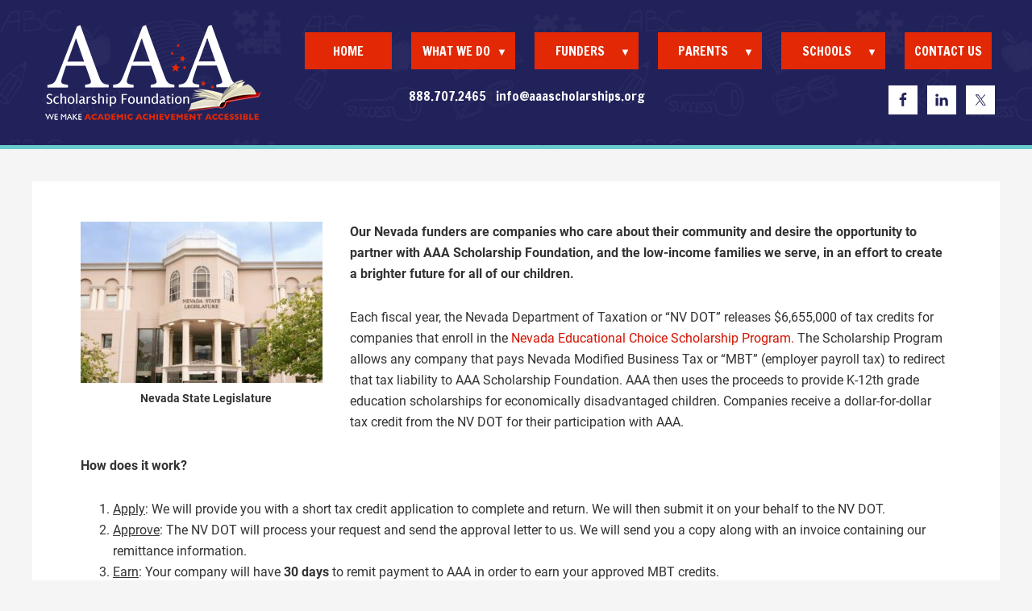

--- FILE ---
content_type: text/css
request_url: https://www.aaascholarships.org/wp-content/themes/genesis-sample/style.css?ver=2.1.2
body_size: 9289
content:
/* # Genesis Sample Child Theme  
Theme Name: Genesis Sample Theme  
Theme URI: http://my.studiopress.com/themes/genesis/  
Description: This is the sample theme created for the Genesis Framework.   
Author: StudioPress  
Author URI: http://www.studiopress.com/  
Template: genesis  
Template Version: 2.1.2  
Tags: black, orange, white, one-column, two-columns, three-columns, left-sidebar, right-sidebar, responsive-layout, custom-menu, full-width-template, rtl-language-support, sticky-post, theme-options, threaded-comments, translation-ready  
License: GPL-2.0+  
License URI: http://www.gnu.org/licenses/gpl-2.0.html  
*/


/* # Table of Contents
- HTML5 Reset
	- Baseline Normalize
	- Box Sizing
	- Float Clearing
- Defaults
	- Typographical Elements
	- Headings
	- Objects
	- Gallery
	- Forms
	- Tables
- Structure and Layout
	- Site Containers
	- Column Widths and Positions
	- Column Classes
- Common Classes
	- Avatar
	- Genesis
	- Search Form
	- Titles
	- WordPress
- Widgets
	- Featured Content
- Plugins
	- Genesis eNews Extended
	- Jetpack
- Site Header
	- Title Area
	- Widget Area
- Site Navigation
	- Header Navigation
	- Primary Navigation
	- Secondary Navigation
- Content Area
	- Entries
	- Entry Meta
	- Pagination
	- Comments
- Sidebars
- Footer Widgets
- Site Footer
- Media Queries
	- Retina Display
	- Max-width: 1200px
	- Max-width: 960px
	- Max-width: 800px
*/


/* # HTML5 Reset
---------------------------------------------------------------------------------------------------- */

/* ## Baseline Normalize
--------------------------------------------- */
/* normalize.css v3.0.1 | MIT License | git.io/normalize */

html{font-family:sans-serif;-ms-text-size-adjust:100%;-webkit-text-size-adjust:100%}body{margin:0}article,aside,details,figcaption,figure,footer,header,hgroup,main,nav,section,summary{display:block}audio,canvas,progress,video{display:inline-block;vertical-align:baseline}audio:not([controls]){display:none;height:0}[hidden],template{display:none}a{background:0 0}a:active,a:hover{outline:0}abbr[title]{border-bottom:1px dotted}b,strong{font-weight:700}dfn{font-style:italic}h1{font-size:2em;margin:.67em 0}mark{background:#ff0;color:#333}small{font-size:80%}sub,sup{font-size:75%;line-height:0;position:relative;vertical-align:baseline}sup{top:-.5em}sub{bottom:-.25em}img{border:0}svg:not(:root){overflow:hidden}figure{margin:1em 40px}hr{-moz-box-sizing:content-box;box-sizing:content-box;height:0}pre{overflow:auto}code,kbd,pre,samp{font-family:monospace,monospace;font-size:1em}button,input,optgroup,select,textarea{color:inherit;font:inherit;margin:0}button{overflow:visible}button,select{text-transform:none}button,html input[type=button],input[type=reset],input[type=submit]{-webkit-appearance:button;cursor:pointer}button[disabled],html input[disabled]{cursor:default}button::-moz-focus-inner,input::-moz-focus-inner{border:0;padding:0}input{line-height:normal}input[type=checkbox],input[type=radio]{box-sizing:border-box;padding:0}input[type=number]::-webkit-inner-spin-button,input[type=number]::-webkit-outer-spin-button{height:auto}input[type=search]{-webkit-appearance:textfield;-moz-box-sizing:content-box;-webkit-box-sizing:content-box;box-sizing:content-box}input[type=search]::-webkit-search-cancel-button,input[type=search]::-webkit-search-decoration{-webkit-appearance:none}fieldset{border:1px solid silver;margin:0 2px;padding:.35em .625em .75em}legend{border:0;padding:0}textarea{overflow:auto}optgroup{font-weight:700}table{border-collapse:collapse;border-spacing:0}td,th{padding:0}

/* ## Box Sizing
--------------------------------------------- */

*,
input[type="search"] {
	-webkit-box-sizing: border-box;
	-moz-box-sizing:    border-box;
	box-sizing:         border-box;
}

/* ## Float Clearing
--------------------------------------------- */

.author-box:before,
.clearfix:before,
.entry:before,
.entry-content:before,
.footer-widgets:before,
.nav-primary:before,
.nav-secondary:before,
.pagination:before,
.site-container:before,
.site-footer:before,
.site-header:before,
.site-inner:before,
.wrap:before {
	content: " ";
	display: table;
}

.author-box:after,
.clearfix:after,
.entry:after,
.entry-content:after,
.footer-widgets:after,
.nav-primary:after,
.nav-secondary:after,
.pagination:after,
.site-container:after,
.site-footer:after,
.site-header:after,
.site-inner:after,
.wrap:after {
	clear: both;
	content: " ";
	display: table;
}


/* # Defaults
---------------------------------------------------------------------------------------------------- */

/* ## Typographical Elements
--------------------------------------------- */

body {
	background-color: #f5f5f5;
	color: #333;
	font-family: Arial, sans-serif;
	font-size: 16px;
	font-weight: 300;
	line-height: 1.625;
	margin: 0;
}

a,
button,
input:focus,
input[type="button"],
input[type="reset"],
input[type="submit"],
textarea:focus,
.button,
.gallery img {
	-webkit-transition: all 0.1s ease-in-out;
	-moz-transition:    all 0.1s ease-in-out;
	-ms-transition:     all 0.1s ease-in-out;
	-o-transition:      all 0.1s ease-in-out;
	transition:         all 0.1s ease-in-out;
}

::-moz-selection {
	background-color: #333;
	color: #fff;
}

::selection {
	background-color: #333;
	color: #fff;
}

a {
	color: #D41201;
	text-decoration: none;
}

a:hover {
	color: #333;
}

p {
	margin: 0 0 28px;
	padding: 0;
}

ol,
ul {
	margin: 0;
	padding: 0;
}

li {
	list-style-type: none;
}

b,
strong {
	font-weight: 700;
}

blockquote,
cite,
em,
i {
	font-style: italic;
}

blockquote {
	margin: 40px;
}

blockquote::before {
	content: "\201C";
	display: block;
	font-size: 30px;
	height: 0;
	left: -20px;
	position: relative;
	top: -10px;
}


/* ## Headings
--------------------------------------------- */

h1,
h2,
h3,
h4,
h5,
h6 {
	color: #22225b;
	font-family: "Francois One", sans-serif;
	font-weight: 400;
	line-height: 1.2;
	margin: 0 0 10px;
        text-transform: uppercase;
}

h1 {
	font-size: 36px;
}

h2 {
	font-size: 30px;
}

h3 {
	font-size: 24px;
}

h4 {
	font-size: 20px;
}

h5 {
	font-size: 18px;
}

h6 {
	font-size: 16px;
}

/* ## Objects
--------------------------------------------- */

embed,
iframe,
img,
object,
video,
.wp-caption {
	max-width: 100%;
}

img {
	height: auto;
}

.featured-content img,
.gallery img {
	width: auto;
}

/* ## Gallery
--------------------------------------------- */

.gallery {
	overflow: hidden;
}

.gallery-item {
	float: left;
	margin: 0 0 28px;
	text-align: center;
}

.gallery-columns-2 .gallery-item {
	width: 50%;
}

.gallery-columns-3 .gallery-item {
	width: 33%;
}

.gallery-columns-4 .gallery-item {
	width: 25%;
}

.gallery-columns-5 .gallery-item {
	width: 20%;
}

.gallery-columns-6 .gallery-item {
	width: 16.6666%;
}

.gallery-columns-7 .gallery-item {
	width: 14.2857%;
}

.gallery-columns-8 .gallery-item {
	width: 12.5%;
}

.gallery-columns-9 .gallery-item {
	width: 11.1111%;
}

.gallery img {
	border: 1px solid #ddd;
	height: auto;
	padding: 4px;
}

.gallery img:hover {
	border: 1px solid #999;
}

/* ## Forms
--------------------------------------------- */

input,
select,
textarea {
	background-color: #fff;
	border: 1px solid #ddd;
	color: #333;
	font-size: 16px;
	font-weight: 300;
	padding: 8px;
	width: 100%;
	margin: 10px 0;
}

input:focus,
textarea:focus {
	border: 1px solid #999;
	outline: none;
}

input[type="checkbox"],
input[type="image"],
input[type="radio"] {
	width: auto;
}

::-moz-placeholder {
	color: #333;
	font-weight: 300;
	opacity: 1;
}

::-webkit-input-placeholder {
	color: #333;
	font-weight: 300;
}

button,
input[type="button"],
input[type="reset"],
input[type="submit"],
.button {
	background-color: #ff5241;
	border: none;
	color: #fff;
	cursor: pointer;
	font-size: 18px;
	font-weight: 300;
	padding: 5px 20px;
	text-transform: uppercase;
	width: auto;
}

.footer-widgets button,
.footer-widgets input[type="button"],
.footer-widgets input[type="reset"],
.footer-widgets input[type="submit"],
.footer-widgets .button {
	background-color: #e5554e;
	color: #fff;
}

button:hover,
input:hover[type="button"],
input:hover[type="reset"],
input:hover[type="submit"],
.button:hover {
	background-color: #e5554e;
	color: #fff;
}

.entry-content .button:hover {
	color: #fff;
}

.footer-widgets button:hover,
.footer-widgets input:hover[type="button"],
.footer-widgets input:hover[type="reset"],
.footer-widgets input:hover[type="submit"],
.footer-widgets .button:hover {
	background-color: #fff;
	color: #333;
}

.button {
	display: inline-block;
}

input[type="search"]::-webkit-search-cancel-button,
input[type="search"]::-webkit-search-results-button {
	display: none;
}

.gfield_label {
     color: #000000;
     font-family: Arial,sans-serif;
     font-size: 16px;
     text-transform: capitalize;
     font-weight: regular;
}

/* ## Tables
--------------------------------------------- */

table {
	border-collapse: collapse;
	border-spacing: 0;
	line-height: 2;
	margin-bottom: 40px;
	width: 100%;
}

tbody {
	border-bottom: 1px solid #ddd;
}

td,
th {
	text-align: left;
}

td {
	border-top: 1px solid #ddd;
	padding: 6px 0;
}

th {
	font-weight: 400;
}


/* # Structure and Layout
---------------------------------------------------------------------------------------------------- */

/* ## Site Containers
--------------------------------------------- */

.site-inner,
.wrap {
	margin: 0 auto;
	max-width: 1200px;
}

.site-inner {
	clear: both;
	padding-top: 40px;
}

/* ## Column Widths and Positions
--------------------------------------------- */

/* ### Wrapping div for .content and .sidebar-primary */

.content-sidebar-sidebar .content-sidebar-wrap,
.sidebar-content-sidebar .content-sidebar-wrap,
.sidebar-sidebar-content .content-sidebar-wrap {
	width: 980px;
}

.content-sidebar-sidebar .content-sidebar-wrap {
	float: left;
}

.sidebar-content-sidebar .content-sidebar-wrap,
.sidebar-sidebar-content .content-sidebar-wrap {
	float: right;
}

/* ### Content */

.content {
	float: right;
	width: 800px;
}

.content-sidebar .content,
.content-sidebar-sidebar .content,
.sidebar-content-sidebar .content {
	float: left;
}

.content-sidebar-sidebar .content,
.sidebar-content-sidebar .content,
.sidebar-sidebar-content .content {
	width: 580px;
}

.full-width-content .content {
	width: 100%;
}

/* ### Primary Sidebar */

.sidebar-primary {
	float: right;
	width: 360px;
}

.sidebar-content .sidebar-primary,
.sidebar-sidebar-content .sidebar-primary {
	float: left;
}

/* ### Secondary Sidebar */

.sidebar-secondary {
	float: left;
	width: 180px;
}

.content-sidebar-sidebar .sidebar-secondary {
	float: right;
}

/* ## Column Classes
--------------------------------------------- */
/* Link: http://twitter.github.io/bootstrap/assets/css/bootstrap-responsive.css */

.five-sixths,
.four-sixths,
.one-fourth,
.one-half,
.one-sixth,
.one-third,
.three-fourths,
.three-sixths,
.two-fourths,
.two-sixths,
.two-thirds {
	float: left;
	margin-left: 2.564102564102564%;
}

.one-half,
.three-sixths,
.two-fourths {
	width: 48.717948717948715%;
}

.one-third,
.two-sixths {
	width: 31.623931623931625%;
}

.four-sixths,
.two-thirds {
	width: 65.81196581196582%;
}

.one-fourth {
	width: 23.076923076923077%;
}

.three-fourths {
	width: 74.35897435897436%;
}

.one-sixth {
	width: 14.52991452991453%;
}

.five-sixths {
	width: 82.90598290598291%;
}

.first {
	clear: both;
	margin-left: 0;
}


/* # Common Classes
---------------------------------------------------------------------------------------------------- */

/* ## Avatar
--------------------------------------------- */

.avatar {
	float: left;
}

.alignleft .avatar,
.author-box .avatar {
	margin-right: 24px;
}

.alignright .avatar {
	margin-left: 24px;
}

.comment .avatar {
	margin: 0 16px 24px 0;
}

/* ## Genesis
--------------------------------------------- */

.breadcrumb {
	margin-bottom: 20px;
}

.archive-description,
.author-box {
	background-color: #fff;
	font-size: 16px;
	margin-bottom: 40px;
	padding: 40px;
}

.author-box-title {
	font-size: 16px;
	margin-bottom: 4px;
}

.archive-description p:last-child,
.author-box p:last-child {
	margin-bottom: 0;
}

/* ## Search Form
--------------------------------------------- */

.search-form {
	overflow: hidden;
}

.site-header .search-form {
	float: right;
	margin-top: 12px;
}

.entry-content .search-form,
.site-header .search-form {
	width: 50%;
}

.genesis-nav-menu .search input[type="submit"],
.widget_search input[type="submit"] {
	border: 0;
	clip: rect(0, 0, 0, 0);
	height: 1px;
	margin: -1px;
	padding: 0;
	position: absolute;
	width: 1px;
}

/* ## Titles
--------------------------------------------- */

.archive-title {
	font-size: 20px;
}

.page-id-7 .entry-header h1.entry-title, .page-id-10 .entry-header h1.entry-title, .page-id-12 .entry-header h1.entry-title, .page-id-14 .entry-header h1.entry-title, .page-id-16 .entry-header h1.entry-title, .page-id-18 .entry-header h1.entry-title, .page-id-20 .entry-header h1.entry-title, .page-id-225 .entry-header h1.entry-title, .page-id-227 .entry-header h1.entry-title, .page-id-229 .entry-header h1.entry-title, .page-id-223 .entry-header h1.entry-title, .page-id-231 .entry-header h1.entry-title, .page-id-236 .entry-header h1.entry-title, .page-id-238 .entry-header h1.entry-title, .page-id-234 .entry-header h1.entry-title, .page-id-240 .entry-header h1.entry-title, .page-id-242 .entry-header h1.entry-title, .page-id-285 .entry-header h1.entry-title, .page-id-287 .entry-header h1.entry-title, .page-id-289 .entry-header h1.entry-title, .page-id-291 .entry-header h1.entry-title, .page-id-293 .entry-header h1.entry-title, .page-id-617 .entry-header h1.entry-title, .page-id-614 .entry-header h1.entry-title, .page-id-620 .entry-header h1.entry-title {
        display: none;
}

.entry-title {
	font-size: 36px;
}

.entry-title a,
.sidebar .widget-title a {
	color: #333;
}

.entry-title a:hover {
	color: #e5554e;
}

.widget-title {
	font-size: 18px;
	margin-bottom: 20px;
}

.footer-widgets .widget-title {
	color: #fff;
}

.title {
  color: #66cccc;
  font-weight: bold;
}

/* ## WordPress
--------------------------------------------- */

a.aligncenter img {
	display: block;
	margin: 0 auto;
}

a.alignnone {
	display: inline-block;
}

.alignleft {
	float: left;
	text-align: left;
}

.alignright {
	float: right;
	text-align: right;
}

a.alignleft,
a.alignnone,
a.alignright {
	max-width: 100%;
}

img.centered,
.aligncenter {
	display: block;
	margin: 0 auto 24px;
}

img.alignnone,
.alignnone {
	margin-bottom: 12px;
}

a.alignleft,
img.alignleft,
.wp-caption.alignleft {
	margin: 0 24px 24px 0;
}

a.alignright,
img.alignright,
.wp-caption.alignright {
	margin: 0 0 24px 24px;
}

.wp-caption-text {
	font-size: 14px;
	font-weight: 700;
	text-align: center;
}

.entry-content p.wp-caption-text {
	margin-bottom: 0;
}

.sticky {
}


/* # Widgets
---------------------------------------------------------------------------------------------------- */

.widget {
	word-wrap: break-word;
}

.widget ol > li {
	list-style-position: inside;
	list-style-type: decimal;
	padding-left: 20px;
	text-indent: -20px;
}

.widget li li {
	border: none;
	margin: 0 0 0 30px;
	padding: 0;
}

.widget_calendar table {
	width: 100%;
}

.widget_calendar td,
.widget_calendar th {
	text-align: center;
}

header .info a {
	color: #fff;
	font-family: "Francois One", sans-serif;
}

header .info a:hover {
	color: #66cccc;
}

header .widget {
     width: 50%;
}

header .widget_text {
  float: left;
}

/* ## Featured Content
--------------------------------------------- */

.featured-content .entry {
	//border-bottom: 2px solid #f5f5f5;
	margin-bottom: 20px;
	padding: 0 0 24px;
}

.footer-widgets .entry {
	border-bottom: 1px dotted #666;
}

.featured-content .entry-title {
	font-size: 20px;
}


/* # Plugins
---------------------------------------------------------------------------------------------------- */

/* ## Genesis eNews Extended
--------------------------------------------- */

.enews-widget,
.enews-widget .widget-title {
	color: #fff;
}

.sidebar .widget.enews-widget {
	background-color: #333;
}

.enews-widget input,
.enews-widget input:focus {
	border: 1px solid #333;
}

.enews-widget input {
	font-size: 16px;
	margin-bottom: 16px;
}

.enews-widget input[type="submit"] {
	background-color: #e5554e;
	color: #fff;
	margin: 0;
	width: 100%;
}

.enews-widget input:hover[type="submit"] {
	background-color: #fff;
	color: #333;
}

.enews form + p {
	margin-top: 24px;
}

/* ## Jetpack
--------------------------------------------- */

#wpstats {
	display: none;
}


/* # Site Header
---------------------------------------------------------------------------------------------------- */

.site-header {
	background: url("images/AAABackground.png") repeat scroll 0 0 rgba(0, 0, 0, 0);
	min-height: 160px;
	border-bottom: 5px solid #66cccc;
}

.site-header .wrap {
	padding: 20px 0;
}

/* ## Title Area
--------------------------------------------- */

.title-area {
	float: left;
	padding: 10px 0;
	width: 300px;
}

.header-full-width .title-area {
	width: 100%;
}

.site-title {
	font-size: 32px;
	font-weight: 400;
	line-height: 1.2;
}

.site-title a,
.site-title a:hover {
	color: #333;
}

.header-image .site-title > a {
	background: url(images/logo.png) no-repeat left;
	float: left;
	min-height: 120px;
	width: 100%;
}

.site-description {
	font-size: 16px;
	font-weight: 300;
	line-height: 1.5;
}

.site-description,
.site-title {
	margin-bottom: 0;
}

.header-image .site-description,
.header-image .site-title {
	display: block;
	text-indent: -9999px;
}

/* ## Widget Area
--------------------------------------------- */

.site-header .widget-area {
	float: right;
	text-align: right;
	width: 880px;
}


/* # Site Navigation
---------------------------------------------------------------------------------------------------- */

.genesis-nav-menu {
	clear: both;
	font-size: 16px;
	line-height: 1;
	width: 100%;
}

.genesis-nav-menu .menu-item {
	display: inline-block;
	text-align: center;
	background: none repeat scroll 0 0 #e22804;
	margin: 0 10px;
}

.genesis-nav-menu a {
	color: #333;
	display: inline-block;
	padding: 15px 12px;
	width: 108px;
	font-family: "Francois One", sans-serif;
	text-transform: uppercase;
}

.genesis-nav-menu .menu-item-has-children a {
	padding: 15px 0px 15px 12px;
	width: 100px;
}

.genesis-nav-menu .sub-menu {
	left: -9999px;
	opacity: 0;
	position: absolute;
	-webkit-transition: opacity .4s ease-in-out;
	-moz-transition:    opacity .4s ease-in-out;
	-ms-transition:     opacity .4s ease-in-out;
	-o-transition:      opacity .4s ease-in-out;
	transition:         opacity .4s ease-in-out;
	width: 200px;
	z-index: 99;
}

.genesis-nav-menu .sub-menu a {
	background-color: #fff;
	border: 1px solid #eee;
	border-top: none;
	font-size: 14px;
	padding: 20px;
	position: relative;
	width: 200px;
}

.genesis-nav-menu .sub-menu .sub-menu {
	margin: -55px 0 0 199px;
}

.genesis-nav-menu .menu-item:hover {
	position: static;
}

.genesis-nav-menu .menu-item:hover > .sub-menu {
	left: auto;
	opacity: 1;
}

.genesis-nav-menu > .first > a {
	padding-left: 0;
}

.genesis-nav-menu > .last > a {
	padding-right: 0;
}

.genesis-nav-menu > .right {
	color: #fff;
	float: right;
	list-style-type: none;
	padding: 30px 0;
}

.genesis-nav-menu > .right > a {
	display: inline;
	padding: 0;
}

.genesis-nav-menu > .rss > a {
	margin-left: 48px;
}

.genesis-nav-menu > .search {
	padding: 10px 0 0;
}

/* ## Site Header Navigation
--------------------------------------------- */

.site-header .sub-menu {
	border-top: 1px solid #eee;
}

.site-header .sub-menu .sub-menu {
	margin-top: -56px;
}

.site-header .genesis-nav-menu li li {
	margin-left: 0;
}

/* ## Primary Navigation
--------------------------------------------- */


.nav-primary .genesis-nav-menu a {
	color: #fff;
}

.nav-primary .genesis-nav-menu .sub-menu a {
	color: #22225b;
}

.nav-primary .genesis-nav-menu a:hover,
.nav-primary .genesis-nav-menu .current-menu-item > a {
	text-decoration: underline;
}

.nav-primary .genesis-nav-menu .sub-menu a:hover {
	color: #418e8e;
}

/* ## Secondary Navigation
--------------------------------------------- */

.nav-secondary {
	background-color: #fff;
}


/* # Content Area
---------------------------------------------------------------------------------------------------- */

/* ## Entries
--------------------------------------------- */

.entry {
	margin-bottom: 40px;
	padding: 50px 60px;
}

.content .entry {
	background-color: #fff;
}

.entry-content ol,
.entry-content ul {
	margin-bottom: 28px;
	margin-left: 40px;
}

.entry-content ol > li {
	list-style-type: decimal;
}

.entry-content ul > li {
	list-style-type: disc;
}

.entry-content ol ol,
.entry-content ul ul {
	margin-bottom: 0;
}

.entry-content code {
	background-color: #333;
	color: #ddd;
}

/* ## Entry Meta
--------------------------------------------- */

p.entry-meta {
	font-size: 16px;
	margin-bottom: 0;
}

.entry-header .entry-meta {
	margin-bottom: 24px;
}

.entry-footer .entry-meta {
	border-top: 2px solid #f5f5f5;
	padding-top: 24px;
}

.entry-categories,
.entry-tags {
	display: block;
}

.entry-comments-link::before {
	content: "\2014";
	margin: 0 6px 0 2px;
}

/* ## Pagination
--------------------------------------------- */

.pagination {
	clear: both;
	margin: 40px 0;
}

.adjacent-entry-pagination {
	margin-bottom: 0;
}

.archive-pagination li {
	display: inline;
}

.archive-pagination li a {
	background-color: #333;
	color: #fff;
	cursor: pointer;
	display: inline-block;
	font-size: 16px;
	padding: 8px 12px;
}

.archive-pagination li a:hover,
.archive-pagination .active a {
	background-color: #e5554e;
}

/* ## Comments
--------------------------------------------- */

.comment-respond,
.entry-comments,
.entry-pings {
	background-color: #fff;
	margin-bottom: 40px;
}

.comment-respond,
.entry-pings {
	padding: 40px 40px 16px;
}

.entry-comments {
	padding: 40px;
}

.comment-header {
	font-size: 16px;
}

li.comment {
	background-color: #f5f5f5;
	border: 2px solid #fff;
	border-right: none;
}

.comment-content {
	clear: both;
}

.comment-list li {
	margin-top: 24px;
	padding: 32px;
}

.comment-list li li {
	margin-right: -32px;
}

.comment-respond input[type="email"],
.comment-respond input[type="text"],
.comment-respond input[type="url"] {
	width: 50%;
}

.comment-respond label {
	display: block;
	margin-right: 12px;
}

.entry-comments .comment-author {
	margin-bottom: 0;
}

.entry-pings .reply {
	display: none;
}

.bypostauthor {
}

.form-allowed-tags {
	background-color: #f5f5f5;
	font-size: 16px;
	padding: 24px;
}


/* # Sidebars
---------------------------------------------------------------------------------------------------- */

.sidebar {
	font-size: 16px;
}

.sidebar li {
	border-bottom: 1px dotted #ddd;
	margin-bottom: 10px;
	padding-bottom: 10px;
}

.sidebar p:last-child,
.sidebar ul > li:last-child {
	margin-bottom: 0;
}

.sidebar .widget {
	background-color: #fff;
	margin-bottom: 40px;
	padding: 40px;
}


/* # Footer Widgets
---------------------------------------------------------------------------------------------------- */

.footer-widgets {
	clear: both;
	padding-top: 40px;
}

.footer-widgets,
.footer-widgets a {
	color: #999;
}

.footer-widgets input {
	border: 1px solid #333;
}

.footer-widgets a.button,
.footer-widgets a:hover {
	color: #fff;
}

.footer-widgets li {
	border-bottom: 1px dotted #666;
	margin-bottom: 10px;
	padding-bottom: 10px;
}

.footer-widgets .widget {
	margin-bottom: 40px;
}

.footer-widgets p:last-child {
	margin-bottom: 0;
}

.footer-widgets-1,
.footer-widgets-2 {
	width: 540px;
}

.footer-widgets-1 {
	margin-right: 60px;
}

.footer-widgets-1 {
	float: left;
}

.footer-widgets-2 {
	float: right;
}

.footer-widgets .copyright {
	text-align: left;
	color: #fff;
	font-family: Arial, sans-serif;
}

.footer-widgets .simple-social-icons .widget-title {
    display: inline;
    font-size: 36px;
    margin-bottom: 20px;
    text-align: right;
    font-family: "Francois One", sans-serif;
    text-transform: uppercase;
}

.footer-widgets-1 .copyright {
    width: 50%;
	float: left;
	margin-top: 20px;
}

.footer-widgets-1 .star {
	width: 50%;
	float: left;
}



/* # Site Footer
---------------------------------------------------------------------------------------------------- */

.site-footer {
	background: url("images/AAABackground.png") repeat scroll 0 0 rgba(0, 0, 0, 0);
	font-size: 16px;
	line-height: 1;
	padding: 40px 0;
	text-align: center;
	border-top: 5px solid #66cccc;
}

.site-footer p {
	margin-bottom: 0;
}

.site-footer .copyright p {
    line-height: 1.5;
}

.site-footer .copyright a {
    color: #e0e0e0;
}

.site-footer .copyright a:hover {
    color: white;
    text-decoration: underline;
}
footer .statement {
	color: #fff;
	text-align: left;
        line-height: 20px;
        font-size: 12px;
	font-family: Arial, sans-serif;
}


/* # Media Queries
---------------------------------------------------------------------------------------------------- */

@media only screen and (max-width: 1200px) {

	.site-inner,
	.wrap {
		max-width: 960px;
	}

	.content-sidebar-sidebar .content-sidebar-wrap,
	.sidebar-content-sidebar .content-sidebar-wrap,
	.sidebar-sidebar-content .content-sidebar-wrap {
		width: 740px;
	}

	.content,
	.site-header .widget-area {
		width: 620px;
	}

	.sidebar-content-sidebar .content,
	.sidebar-sidebar-content .content,
	.content-sidebar-sidebar .content {
		width: 400px;
	}

	.footer-widgets-1,
	.footer-widgets-2,
	.footer-widgets-3,
	.sidebar-primary,
	.title-area {
		width: 300px;
	}

	.footer-widgets-1 {
		margin-right: 30px;
	}

}

@media only screen and (max-width: 960px) {

	.site-inner,
	.wrap {
		max-width: 800px;
	}

	.content,
	.content-sidebar-sidebar .content,
	.content-sidebar-sidebar .content-sidebar-wrap,
	.footer-widgets-1,
	.footer-widgets-2,
	.footer-widgets-3,
	.sidebar-content-sidebar .content,
	.sidebar-content-sidebar .content-sidebar-wrap,
	.sidebar-primary,
	.sidebar-secondary,
	.sidebar-sidebar-content .content,
	.sidebar-sidebar-content .content-sidebar-wrap,
	.site-header .widget-area,
	.title-area {
		width: 100%;
	}

	.site-header .wrap {
		padding: 20px 5%;
	}

	.header-image .title-area {
		background-position: center top;
	}

	.genesis-nav-menu li,
	.site-header ul.genesis-nav-menu,
	.site-header .search-form {
		float: none;
	}

	.genesis-nav-menu,
	.site-description,
	.site-header .title-area,
	.site-header .search-form,
	.site-title {
		text-align: center;
	}

	.genesis-nav-menu a,
	.genesis-nav-menu > .first > a,
	.genesis-nav-menu > .last > a {
		padding: 20px 16px;
	}

	.site-header .search-form {
		margin: 16px auto;
	}

	.genesis-nav-menu li.right {
		display: none;
	}

	.footer-widgets-1 {
		margin-right: 0;
	}

}

@media only screen and (max-width: 800px) {

	body {
		background-color: #fff;
		font-size: 16px;
	}

	.site-inner,
	.wrap {
		padding-left: 5%;
		padding-right: 5%;
	}

	.archive-description,
	.author-box,
	.comment-respond,
	.entry,
	.entry-comments,
	.entry-pings,
	.sidebar .widget,
	.site-header {
		padding: 0;
	}

	.archive-pagination li a {
		margin-bottom: 4px;
	}

	.five-sixths,
	.four-sixths,
	.one-fourth,
	.one-half,
	.one-sixth,
	.one-third,
	.three-fourths,
	.three-sixths,
	.two-fourths,
	.two-sixths,
	.two-thirds {
		margin: 0;
		width: 100%;
	}

	.sidebar .widget.enews-widget {
		padding: 40px;
	}

}



/* # Home Page Styles
---------------------------------------------------------------------------------------------------- */

.home .top {
     color: #ffffff;
     font: 70px/0.8 "Francois One",sans-serif;
     letter-spacing: -1px;
     text-transform: uppercase;
}

.home .bottom {
     color: #ffffff;
     font: 23px/1 "Oswald",sans-serif;
     text-transform: uppercase;
     margin: 2px;
}

.home .banner1 {
     background: none repeat scroll 0% 0% #ff5241;
     padding: 25px 35px 1px;
}

.home .banner2 {
     background: none repeat scroll 0% 0% #66cccc;
     padding: 25px 35px 1px;
}

.home .banner3 {
     background: none repeat scroll 0% 0% #a8dbc6;
     padding: 25px 35px 1px;
}

.home img.banner {
     width: 100%;
}

.home .text .button {
    background-color: #ff5241;
    color: #fff;
    font-family: "Francois One",sans-serif;
    font-size: 28px;
    margin-bottom: 30px;
    padding: 5px 30px;
    text-transform: uppercase;
    width: 100%;
	transition: background-color .2s;
}

.home .text .button:hover,
.home .text .button:focus
{
	background-color: #22225b;
}

.home .text h2 {
    font-size: 48px;
}

.home p.sub-header {
     color: #66cccc;
     font-family: "Oswald",sans-serif;
     font-size: 28px;
     line-height: 1.4 ;
}

.home-scholarship h4:after, .home-blog h4:after  {
     content: url("images/stars.png");
}

.home-scholarship h4, .home-blog h4 {
     font-size: 32px;
}

.information .one-third, .information .one-third, .information .one-third {
     background: none repeat scroll 0 0 #eeedec;
}

.information {
     border-bottom: 2px solid #f5f5f5;
     padding-bottom: 20px;
}

.information .widget-title {
    background: none repeat scroll 0 0 #22225b;
    color: #fff;
    font-size: 28px;
    padding: 10px 5px;
}

.info1 h4:before {
     content: url("images/donors.png");
  padding: 15px;
  vertical-align: middle;
}

.info2 h4:before {
     content: url("images/parents.png");
     padding: 15px;
     vertical-align: middle;
}

.info3 h4:before {
     content: url("images/schools.png");
     padding: 15px;
     vertical-align: middle;
}

.information .textwidget {
  padding: 0 20px 20px;
  line-height: 1.4;
}

.information a, .home-blog a, .home-scholarship .entry-content a.more-link  {
     text-transform: uppercase;
     font-weight: 600;
}

.home-scholarship .entry-header {
     float: right;
     text-align: left;
     width: 15%;
}

.home-scholarship .entry-image {
     float: right;
}

.home-scholarship .entry-content {
     float: left;
     width: 68%;
     margin-right: 15px;
}

.home-scholarship .entry-title a {
     color: #66cccc;
     text-transform: capitalize;
}

.home-scholarship .entry-content a.more-link {
    /*background-color: #ff5241;*/
    /*color: #ff5241;*/
    /*font-family: "Francois One",sans-serif;*/
    /*font-size: 17px;*/
    /*margin-top: 20px;*/
    /*padding: 5px 15px;
    text-transform: uppercase;
    font-weight: bold;*/
    /*line-height: 60px;*/
}
.home-scholarship .entry-content p {
    margin-bottom: 20px;
}

.home-blog {
     margin: 25px 0px 0px;
}

.bottom .one-half {
	background: none repeat scroll 0 0 #eeedec;
	padding: 20px;
}

.bottom .widget-title {
	font-size: 28px; 
}

@media only screen and (max-width: 1024px) {

    .home .banner1, .home .banner2, .home .banner3 {
          padding: 25px 10px 1px;
     }

     .home .text button {
          font-size: 20px;
          margin-bottom: 20px;
    }

    .home p.sub-header {
          font-size: 24px;
   }

    .home-scholarship .entry-content {
          width: 60%;
   }
   .genesis-nav-menu a {
    	font-size: 14px;
    	padding: 15px 8px;
    	width: 89px;
	}
	.genesis-nav-menu .menu-item {
    	margin: 0 5px;
	}
}

@media only screen and (max-width: 960px) {
     .home .two-thirds .one-third {
          width: 31.623931623931625%;
     }
     
     .home .bottom {
          font: 20px/1 "Oswald",sans-serif;
     }
  
    .home .banner1, .home .banner2, .home .banner3 {
          padding: 20px 30px 1px;
     }

    .home-scholarship, .home-blog {
          padding: 20px;
     }

     .home-scholarship h4, .home-blog h4 {
         text-align: center;
     }

     .home-scholarship .entry-header {
          width: 60%;
     }

     .home-scholarship .entry-content {
          width: 100%;
     }

     .bottom .one-half {
          margin-bottom: 20px;
     }
     .genesis-nav-menu > .menu-item {
		margin: 10px;
	}
	.genesis-nav-menu a {
    	padding: 15px;
    	width: 110px;
    	font-size: 16px;
	}
}

@media only screen and (max-width: 640px) {
     
     .home .top {
          font: 60px/0.8 "Francois One",sans-serif;
     }

    .home .banner1, .home .banner2, .home .banner3 {
          padding: 30px 8px 1px;
     }

     .home .bottom {
          font: 14px/1 "Oswald",sans-serif;
     }
     .genesis-nav-menu .sub-menu, .genesis-nav-menu .sub-menu a {
		width: 150px;
	}
}

@media only screen and (max-width: 500px) {
     .home .two-thirds .one-third {
          width: 100%;
     }

     .home .banner1, .home .banner2, .home .banner3 {
          padding: 25px 35px 1px;
     }

     .home .top {
          font: 70px/0.8 "Francois One",sans-serif;
     }

     .home .bottom {
          font: 23px/1 "Oswald",sans-serif;
     }

     .home-scholarship .entry-content, .home-scholarship .entry-header {
          width: 100%;
     }

     .home-scholarship {
          margin: 20px;
     }

     .home .bottom {
          margin-bottom: 20px;
     }

     .home-blog {
          padding: 0 20px;
     }

     header .widget {
          width: 100%;
     }
     .home .images {
		display: none;
	}
	.home .text {
		padding-top: 20px;
	}
}

/* # Page Styles
---------------------------------------------------------------------------------------------------- */

.blurbs .information .box1 {
     background: none repeat scroll 0px 0px #ff5241;
     padding: 10px 20px;
}

.blurbs .information .box2 {
     background: none repeat scroll 0px 0px #66cccc;
     padding: 10px 20px;
}

.blurbs .information .box3 {
     background: none repeat scroll 0px 0px #a8dbc6;
     padding: 10px 20px;
}

.blurbs .title {
	text-transform: uppercase;
	font-family: "Francois One", sans-serif;
	color: #fff;
	font-size: 28px;
	line-height: 32px;
}

.blurbs .content {
	color: #fff;
	font-size: 16px;
	font-family: "Oswald", sans-serif;
}

.blurbs .information {
  border-bottom: none;
}

.work .title, .work .date {
	font-weight: bold;
	color: #66cccc;
}

.work {
    padding-top: 20px;
}

.work .three-fourths .row {
	padding-top: 20px;
}

.work h5 {
  color: #66cccc;
  text-transform: capitalize;
}

.work ul li:before {
     background: none repeat scroll 0px 0px #ff5241;
     color: #ffffff;
     content: ">";
     font-size: 14px;
     font-weight: bold;
     height: 14px;
     letter-spacing: -1px;
     line-height: 1.1;
     margin-left: -20px;
     margin-top: 8px;
     position: absolute;
     text-align: center;
     width: 14px;
}

.work a {
    color: #22225b;
    text-decoration: underline;
}

.contact ul {
  margin-left: 0px !important;
}

.contact ul > li {
  list-style-type: none !important;
}

.parents .box1 {
     background: none repeat scroll 0px 0px #7dce82;
     text-align: center;
     width: 100%;
}

.parents .box2 {
     background: none repeat scroll 0px 0px #c04cfd;
     text-align: center;
     width: 100%;
}

.parents .box3 {
     background: none repeat scroll 0px 0px #fff275;
     text-align: center;
     width: 100%;
}

.parents .box4 {
     background: none repeat scroll 0px 0px #f8a35d;
     text-align: center;
     width: 100%;
}

.parents .box5 {
     background: none repeat scroll 0px 0px #fc6da3;
     text-align: center;
     width: 100%;
}

.parents .box6 {
     background: none repeat scroll 0px 0px #56aaff;
     text-align: center;
     width: 100%;
}

.parents .box7 {
     background: none repeat scroll 0px 0px #ff4242;
     text-align: center;
     width: 100%;
}

.parents .box8 {
     background: none repeat scroll 0px 0px #999;
     text-align: center;
     width: 100%;
}

.parents .box9 {
     background: none repeat scroll 0px 0px #E0CBA8;
     text-align: center;
     width: 100%;
}


/* # Facebook Feed 
---------------------------------------------------------------------------------------------------- */

.widget_rss img {
	display: none;
}

.widget_rss .widgettitle a {
	color: #22225b;
}

/* # State Page Headers
---------------------------------------------------------------------------------------------------- */

.alabama .box {
    background: none repeat scroll 0 0 #7dce82;
    text-align: center;
    width: 100%;
}

.arizona .box1 {
    background: none repeat scroll 0 0 #f8a35d;
    text-align: center;
    width: 100%;
}

.arizona .box2 {
    background: none repeat scroll 0 0 #fc6da3;
    text-align: center;
    width: 100%;
}

.florida .box1 {
    background: none repeat scroll 0 0 #c04cfd;
    text-align: center;
    width: 100%;
}

.florida .box2 {
    background: none repeat scroll 0 0 #fff275;
    text-align: center;
    width: 100%;
}

.florida .box3 {
    background: none repeat scroll 0 0 #999;
    text-align: center;
    width: 100%;
}

.georgia .box {
    background: none repeat scroll 0 0 #56aaff;
    text-align: center;
    width: 100%;
}

.pennsylvania .box {
    background: none repeat scroll 0 0 #ff4242;
    text-align: center;
    width: 100%;
}

.nevada .box {
	background: none repeat scroll 0 0 #E0CBA8;
    text-align: center;
    width: 100%;
}

.page-id-317 .gform_body ul, .page-id-347 .gform_body ul {
     list-style-type: none;
     margin-left: 0px;
}

.page-id-317 .gform_body li, .page-id-347 .gform_body li {
  list-style-type: none;
}


/* # CRUSH Copyright
---------------------------------------------------------------------------------------------------- */
.crush-copyright {
  font-size: 75%;
  color: #fff;
}

.crush-copyright > small > a {
  color: #66cccc;
  font-weight: bold;
}

--- FILE ---
content_type: text/css
request_url: https://www.aaascholarships.org/wp-content/themes/genesis-sample/ts-style.css?v&ver=6.8.2
body_size: 62
content:

@font-face {
  font-family: 'Roboto';
  src: url('fonts/Roboto/Roboto-Regular.ttf') format('truetype');
}

@font-face {
  font-family: 'Roboto';
  src: url('fonts/Roboto/Roboto-Bold.ttf') format('truetype');
  font-weight: bold;
}

@font-face {
  font-family: 'Roboto';
  src: url('fonts/Roboto/Roboto-Black.ttf') format('truetype');
  font-weight: 900;
}

body {
  font-family: "Roboto", sans-serif;
}

.page-template-template_text h1,
.page-template-template_blocks h1 {
  font-size: 70px;
  text-transform: none;
}

.page-template-template_text h2,
.page-template-template_blocks h2 {
  font-size: 36px;
  text-transform: none;
}

.page-template-template_text h3,
.page-template-template_blocks h3 {
  font-size: 28px;
  text-transform: none;
}



/* Footer styles (content in /wp-admin/admin.php?page=simplehooks) */

.statement a {
  color: #fff;
  text-decoration: underline;
}
.statement a:hover,
.statement a:focus {
  color: #fff;
  text-decoration: none;
}


/* Custom Twitter Feed style overrides */

.home .bottom {
  color: #333;
}

.ctf-author-box {
  color: #66cccc;
}

.ctf-context,
.ctf-tweet-text {
  font-family: Arial, sans-serif;
  text-transform: none;
  font-size: 14px;
  line-height: 22px;
}

#ctf .ctf-header {
  padding-bottom: 0;
}

#ctf .ctf-header .user {
  padding-bottom: .6em;
}

--- FILE ---
content_type: text/css
request_url: https://www.aaascholarships.org/wp-content/themes/genesis-sample/dist/main.css?ver=6.8.2
body_size: 4368
content:
#accordion-list{background-color:#22225B}#accordion-list h2{color:#EEEDEC;font-size:34px;line-height:48px;font-family:"Francois One";margin-bottom:2.4rem}.accordion-content{text-align:center}.accordion-content p{color:#F1F1F1;font-size:20px;line-height:32px}.accordion-block{background-color:#EEEDEC;padding:32px 50px;margin-bottom:10px;position:relative}#accordion-list ul{margin-left:0}.accordion-block-title{font-size:24px;line-height:34px;color:#1E1E1E;text-transform:none}.accordion-block-content{font-size:16px;line-height:28px}.accordion-block-content a{font-weight:bold;line-height:35px}.checkbox-list .accordion-ul{margin:0;width:100%}.body-text-wrapper{background:#F1F1F1;margin:0 auto;padding:0 50px}.body-text{max-width:850px;margin:0 auto;padding:0 0 50px 0;text-align:center}.body-text p{font-size:14px}.checkbox-list ~ .body-text-wrapper{margin-top:-3rem}.payment-listing-background+.checkbox-list{padding-top:0}.button_list{background-color:#22225B;padding:5%;text-align:center}body .button_list h3{color:#fff;margin-bottom:2rem;text-transform:uppercase}.button_list .bl{align-items:stretch;display:flex;flex-direction:row;flex-wrap:wrap;justify-content:space-between}.button_list .bl a{background:#fff;display:block;max-width:300px;margin:0 auto 1rem;padding:2rem;width:100%}@media (min-width: 500px){.button_list .bl a{width:47.5%;margin:0 2.5% 1.5rem auto}.button_list .bl a:nth-of-type(even){margin:0 auto 1.5rem 2.5%}}@media (min-width: 1000px){.button_list .bl a:nth-of-type(even),.button_list .bl a{margin:0 0 2rem;width:23.5%}}.button_list .bl h3{background-position:center top;background-repeat:no-repeat;background-size:90px;color:#e5554e;font-size:24px;margin-bottom:0;padding-top:calc(100px + 2vw);text-transform:uppercase}.bl a:hover h3,.bl a:focus h3{color:#22225b}.bl h3:after{content:' \2192'}.bl .arizona h3{background-image:url("/wp-content/themes/genesis-sample/images/states/arizona.svg");background-size:80px}.bl .georgia h3{background-image:url("/wp-content/themes/genesis-sample/images/states/georgia.svg");background-size:84px}.bl .florida h3{background-image:url("/wp-content/themes/genesis-sample/images/states/florida.svg");background-size:124px}.bl .nevada h3{background-image:url("/wp-content/themes/genesis-sample/images/states/nevada.svg");background-size:76px}.case-study{background:white;padding:calc(3rem + 4vw) 5%;text-align:center}.case-study blockquote{color:#22225B;font-style:normal;font-size:19px;line-height:36px;margin:0}.case-study blockquote:before{display:none}.case-study cite{display:block;font-size:16px;font-weight:bold;line-height:2rem;margin-top:2rem;font-style:normal;text-transform:uppercase}.case-study .image{background-color:#eee;background-position:50% 30%;background-repeat:no-repeat;background-size:110%;border:7px solid #6ACCCB;border-radius:50%;display:block;height:10rem;margin:0 auto 2rem;max-height:150px;max-width:150px;width:100%}.checkbox-list{background:#f1f1f1;color:#1e1e1e;padding:7rem 5%;text-align:center;text-align:left}.checkbox-list li{position:relative}.checkbox-list a{text-decoration:underline}.checkbox-list a:hover{text-decoration:none}.checkbox-list h2{color:#1e1e1e}.checkbox-list h3{color:#1e1e1e;font-size:22px}.checkbox-list li h3:before{background:url("/wp-content/themes/genesis-sample/images/checkmark.svg") no-repeat center center;color:#A8DBC6;content:"";display:inline-block;font-size:130%;height:40px;margin-right:.5rem;position:relative;top:10px;width:30px}@media (min-width: 1000px){.checkbox-list .block-inner{display:flex}.checkbox-content{width:60%;padding-right:4%}.checkbox-list ul{margin-left:3%;width:80%}.checkbox-list li{max-width:36rem}.checkbox-list li h3:before{position:absolute;left:-2.4rem;top:-.5rem}}.site-footer .footer-widgets-1 .copyright{display:block;width:100%;margin-bottom:2rem}.site-footer .footer-widgets-1 .star{width:50%;text-align:left;margin-right:2rem;float:none;display:inline-block;max-width:150px}@media (max-width: 500px){.site-footer .footer-widgets-1 .star{max-width:120px}}.site-footer .footer-widgets-1 .star:last-child{margin-right:0}.site-footer .footer-widgets-1 .star img{width:100%;max-width:150px}@media (max-width: 500px){.site-footer #simple-social-icons-3 ul.alignright{float:none;text-align:center}.site-footer #simple-social-icons-3 ul.alignright li{float:none;display:inline}}.hero{background-position:center center;background-repeat:no-repeat;background-size:cover}.page-template-template_blocks_detail .hero h1,.page-template-template_blocks .hero h1{color:white;text-align:center}.hero-details h1{text-transform:none}.hero-condensed h1{font-size:60px;margin-bottom:1.6rem}.hero-details h1{color:white;font-size:72px;line-height:60px;margin-bottom:30px}.hero p{color:white;font-size:23px;margin-bottom:3rem;max-width:540px;text-align:center}.hero-inner{background:rgba(0,0,0,0.6)}.hero-content-wrapper{align-items:center;display:flex;flex-direction:column;height:66vw;justify-content:center;margin:0 auto;max-height:100vh;min-height:500px;max-width:1200px;padding:0 5%}.hero-details .hero-content-wrapper{min-height:275px;height:275px;justify-content:flex-end}.hero-condensed .hero-content-wrapper{height:33vw;min-height:300px}.button-wrapper{display:flex}.button-wrapper a{margin:0 1rem}.button-wrapper span{background:#ff5241;border:3px solid #ff5241;color:white;display:inline-block;font-size:20px;font-weight:bold;padding:.7rem 2.5rem;text-transform:none}.button-wrapper span:focus,.button-wrapper span:hover{color:#22225b}.button-wrapper a span:hover,.button-wrapper a:hover span{border:3px solid #e5554e}.button-wrapper a.alt-button span:hover,.button-wrapper a.alt-button:hover span{background:rgba(255,255,255,0.2);border:3px solid #eee}.button-wrapper a.alt-button span:focus,.button-wrapper a.alt-button:focus span{background:rgba(255,255,255,0.2);border:3px solid #eee}.button-wrapper .alt-button span{box-sizing:border-box;background-color:transparent;border:solid 3px #fff;color:#fff}@media only screen and (max-width: 665px){.hero-details h1{font-size:50px}}@media only screen and (max-width: 480px){.button-wrapper{flex-direction:column;max-width:300px;width:100%}.button-wrapper span{margin-bottom:1em;width:100%}.hero-details h1{font-size:40px}}.simple-social-icons ul li a:focus{background-color:#ff5241 !important;border-color:#ffffff !important;color:#ffffff !important}.page-template-template_blocks .entry-content p a strong:focus,.page-template-template_blocks .entry-content p a strong:hover{color:#22225b}.work a:focus,.work a:hover{color:#66cccc}.intro-details-wrapper{background-color:white;padding:0 5%;text-align:center}.intro-details-inner{max-width:850px;margin:0 auto;padding:50px 0}.intro-details-inner p{font-size:21px;line-height:34px}.intro-details-inner a{color:#FF5241;font-weight:900;text-decoration:underline}.intro-details-inner strong a:hover,.intro-details-inner a:hover{text-decoration:none}.intro-details-inner a:after{content:' \2794';margin-left:.4rem;position:absolute}.intro-details-inner strong a{color:black}.intro-details-inner strong a:after{content:'';display:none}header .info a:focus{color:#66cccc}a:focus{color:#333}.crush-copyright>small>a:focus,.crush-copyright>small>a:hover{color:white}.home-scholarship .entry-title a{color:#2B8282}.home-scholarship .entry-title a:focus,.home-scholarship .entry-title a:hover{color:#333}.site-footer .copyright a:focus{text-decoration:underline}.home .bottom{color:#000}.home p.sub-header{color:#2B8282}.bottom1 .cff-text .cff-text-link a{color:#2B8282}.ctf-tweet-text a,.accordion-block-content a{color:#8E1B15}.blurbs .title,.blurbs .content{color:#22225b}.work .title,.work .date{color:#2B8282}.work h5{color:#2B8282}.bottom1 a{color:#2B8282 !important;line-height:1.4em}.home .top{color:#22225b}.bottom1 .cff-link-caption{color:#e5554e !important}.header-image .site-title>a{background-size:auto}.nav-primary .genesis-nav-menu a{color:#fff;font-size:16px}.nav-primary .genesis-nav-menu a:focus,.nav-primary .genesis-nav-menu a:hover{text-decoration:underline}@media only screen and (min-width: 1025px) and (max-width: 1200px){.genesis-nav-menu{width:500px;float:right}.genesis-nav-menu.menu-primary>li{margin-bottom:1em !important}.site-header .wrap .wrap{padding-top:0}}@media only screen and (min-width: 961px) and (max-width: 1024px){.genesis-nav-menu a{width:93px;white-space:nowrap}.site-header .widget-area{width:658px}}@media only screen and (min-width: 696px) and (max-width: 960px){.genesis-nav-menu a{font-size:14px;min-width:82px;width:auto}.site-header .widget-area{overflow:visible;width:100%}.site-header .widget-area .wrap{margin-left:0;margin-right:0;padding-left:0;padding-right:0}}@media only screen and (max-width: 695px){.genesis-nav-menu.menu-primary{display:flex;flex-wrap:wrap;justify-content:space-between}.genesis-nav-menu.menu-primary>li{flex:0 0 45%;margin-left:0;margin-right:0}}.menu .menu-item.sub-nav-open ul.sub-menu{left:auto;opacity:1}.menu .menu-item-has-children button span.visually-hidden{border:0;clip:rect(0 0 0 0);height:1px;margin:-1px;overflow:hidden;padding:0;position:absolute;width:1px}.menu .menu-item-has-children button{background-color:#e22804;padding:2px;margin-right:4px}.chevron:after{content:"\25BC";color:#fff;display:inline-block;margin-right:4px;transition:transform .3s ease;font-size:13px}.menu .menu-item-has-children:hover .chevron:after,.menu .menu-item-has-children button:focus .chevron:after,.menu .menu-item.sub-nav-open .chevron:after{color:#22225b}@media only screen and (min-width: 301px) and (max-width: 695px){.genesis-nav-menu.menu-primary>li .sub-menu{margin-left:-15px}}@media only screen and (max-width: 300px){.genesis-nav-menu.menu-primary>li .sub-menu{margin-right:9.8%;width:auto}.genesis-nav-menu.menu-primary li{flex:0 0 auto;margin-left:0;margin-right:0;width:100%}.genesis-nav-menu.menu-primary a{width:100%}}.numbered_list{background:#fff;padding:calc(4rem + 5vw) 0 5%;text-align:center}.numbered_list h2{margin:0 5vw}@media (min-width: 1000px){.numbered_list{padding:calc(4rem + 5vw) 5% 5%}.numbered_list h2{margin:0}}.numbered_list ol{margin:3rem auto;max-width:1600px}.numbered_list ol li{display:flex;flex-direction:column;padding:4rem 3rem 0;width:100%}@media (min-width: 700px){.numbered_list ol{display:flex;flex-direction:row;flex-wrap:wrap;justify-content:center}.numbered_list ol li{flex:0 0 33%;padding:1rem 3rem}}.numbered_list span{font-size:36px;font-weight:bold;line-height:3rem;margin-bottom:3rem;position:relative}.numbered_list span::after{border:7px solid #6ACCCB;border-radius:50%;content:" ";display:block;height:3.4rem;left:50%;position:absolute;text-align:center;top:50%;transform:translate(-50%, -50%);width:3.4rem}@media screen and (min-width: 782px){.parent-landing-previews{display:flex}.parent-landing-previews>div{width:40%}}.parent-landing-previews{justify-content:center;padding-bottom:125px}.reverse-flex{flex-direction:row-reverse}.parent-landing-previews>div{margin-right:auto;margin-left:auto}.parent-preview-button{display:inline-block;text-align:center;background:none repeat scroll 0 0 #e22804;margin-right:10px}.parent-preview-button a{color:#fff;font-size:16px;display:inline-block;padding:15px 12px;font-family:"Francois One", sans-serif;text-transform:uppercase}.parent-preview-button a:hover,.parent-preview-button a:focus{text-decoration:underline}.parent-preview{background-color:#fff}.parent-preview-subnav>div{display:flex;flex-wrap:wrap;background-color:#fff;max-width:1600px;margin:0 auto;justify-content:center}.parent-subnav-item{margin-top:10px;padding:0 2rem 0 2rem;width:33%;text-align:center}.parent-subnav-item a{font-weight:900;color:#FF5241;font-size:18px}.parent-subnav-item a:hover,.parent-subnav-item a:focus{text-decoration:underline}.parent-subnav-divider{border-top:solid 1px #bbb;background-color:#fff;margin:2rem 0 0 0}.parent-preview-subnav{padding:2rem 0 0 0;background-color:#fff}@media (max-width: 1000px){.parent-preview-subnav>div{flex-wrap:wrap}.parent-preview-subnav>div .parent-subnav-item{max-width:100%;width:100%}}.page-template-template_blocks_detail .site-inner{max-width:100%;padding-top:0}.payment-listing-background{background:#F1F1F1;padding:5rem 5% 6rem}.payment-listing-wrapper{max-width:1200px;margin:0 auto;overflow:auto}@media only screen and (max-width: 800px){.payment-listing-wrapper{font-size:14px;padding-left:0;padding-right:0}.payment-listing-wrapper table{line-height:1.4}}.payment-listing-wrapper h2{font-size:30px;letter-spacing:1px;line-height:43px;color:#1E1E1E;padding-bottom:10px}.payment-listing-wrapper table{background-color:white;border:1px solid #979797;border-collapse:initial}.payment-listing-wrapper .header{background-color:#E0E0EA}.payment-listing-wrapper .header th{font-weight:bold;padding:10px 20px}.payment-listing-wrapper .row td{padding:10px 20px;width:16%}.payment-listing-wrapper .row td:first-of-type{width:36%}.payment-listing-wrapper .footnote{font-style:italic;font-weight:300;font-size:16px;color:#1E1E1E}.page-template-template_payment_schedules .entry{box-sizing:content-box;max-width:1180px;margin:0 auto;padding-top:0}.page-template-template_payment_schedules .payment-listing-wrapper{background:transparent}.page-template-template_payment_schedules .entry-header h1{font-size:50px;max-width:900px;text-transform:none}.page-template-template_payment_schedules .payment-listing-wrapper{padding-left:0;padding-right:0}.page-template-template_payment_schedules .entry table{max-width:1100px}.page-template-template_payment_schedules .entry p,.page-template-template_payment_schedules .entry h1,.page-template-template_payment_schedules .entry h2,.page-template-template_payment_schedules .entry h3,.page-template-template_payment_schedules .entry h4,.page-template-template_payment_schedules .entry h5,.page-template-template_payment_schedules .entry h6,.page-template-template_payment_schedules .entry ul,.page-template-template_payment_schedules .entry ol{max-width:900px}.payment-states{margin-top:2rem}.payment-states a{font-weight:bold}.side-by-side-cta{background:white;padding:4rem}.side-by-side-cta h1{font-size:64px;line-height:60px;margin-bottom:30px;text-align:center;text-transform:none}@media (min-width: 800px){.ctas-wrapper{display:-ms-grid;display:grid;grid-gap:20px;-ms-grid-columns:.5fr .5fr;grid-template-columns:.5fr .5fr}}.side-by-side-cta .cta{background:#22225A;display:flex;flex-direction:column}.side-by-side-cta .cta-image{background-size:cover;background-position:center center;height:30vw;max-height:20rem;min-height:10rem;overflow:hidden}.side-by-side-cta .cta-content{color:white;padding:2rem}.side-by-side-cta .cta-title{color:white;display:block;font-family:"Francois One", sans-serif;font-size:22px;margin-bottom:.5rem;text-transform:none}.side-by-side-cta a:hover.cta-title{text-decoration:underline}.side-by-side-cta a.cta-title::after{content:' \2192'}.page-template-template_payment_schedules,.page-template-template_text{color:#333}.page-template-template_payment_schedules h3,.page-template-template_text h3{font-size:20px}.page-template-template_payment_schedules .site-inner,.page-template-template_text .site-inner{background:white;max-width:100%;padding-top:100px}.breadcrumb{padding:0 60px;position:absolute;width:100%}.breadcrumb div,.page-template-template_text .entry-header,.page-template-template_text .entry-content{max-width:1180px;margin:0 auto}@media only screen and (max-width: 800px){.breadcrumb{padding:0;position:relative}}.page-template-template_text .entry-content p,.page-template-template_text .entry-content h1,.page-template-template_text .entry-content h2,.page-template-template_text .entry-content h3,.page-template-template_text .entry-content h4,.page-template-template_text .entry-content h5,.page-template-template_text .entry-content h6,.page-template-template_text .entry-content ul,.page-template-template_text .entry-content ol{max-width:900px}.page-template-template_text .entry-header{padding-bottom:3rem}.page-template-template_text .entry-header h1{font-size:50px;max-width:900px}.page-template-template_text .entry-header h1:after{border-bottom:solid 1px #aaa;content:"";display:block;margin-top:2rem;max-width:1000px}@media only screen and (max-width: 800px){.page-template-template_blocks_lite .site-inner,.page-template-template_blocks_lite>.wrap,.page-template-template_blocks .site-inner,.page-template-template_blocks>.wrap{padding-left:0;padding-right:0}}.page-template-template_blocks_lite,.page-template-template_blocks{color:#333}.page-template-template_blocks_lite .site-inner,.page-template-template_blocks .site-inner{max-width:100%;padding-top:0}.block-inner{max-width:1200px;margin:0 auto}.page-template-template_blocks_lite .entry,.page-template-template_blocks .entry{margin-bottom:0;padding:0 5%;text-align:center}.page-template-template_blocks .entry-content{margin:0 auto;max-width:1180px;padding-bottom:2rem}.page-template-template_blocks .entry-content p{color:#646464;font-size:90%}.page-template-template_blocks .entry-content p a{font-size:22px !important;font-family:"Roboto", sans-serif;font-weight:900}.page-template-template_blocks .entry-content p a:after{content:' \2794'}.page-template-template_blocks .numbered_list+.entry:before{border-top:1px solid #eee;display:block;position:absolute;left:50%;margin-top:-80px;transform:translate(-50%, -50%);width:50vw}.page-template-template_blocks h1,.page-template-template_blocks h2,.page-template-template_blocks h3,.page-template-template_blocks h4,.page-template-template_blocks h5,.page-template-template_blocks h6{color:#1e1e1e}



--- FILE ---
content_type: text/javascript
request_url: https://www.aaascholarships.org/wp-content/themes/genesis-sample/js/equalheights-init.js?ver=1.0.0
body_size: -241
content:
jQuery(document).ready(function($) {
 
	$(window).load(function() {
		if (window.innerWidth > 590) {
			$('.information .wrap .one-third').equalHeights();
			$('.bottom .wrap .one-half').equalHeights();
		}
	});
 
	$(window).resize(function(){
		if (window.innerWidth > 590) {
			$('.information .wrap .one-third').height('auto');
			$('.information .wrap .one-third').equalHeights();
			$('.bottom .wrap .one-half').height('auto');
			$('.bottom .wrap .one-half').equalHeights();
		}
	});
 
});

--- FILE ---
content_type: text/javascript
request_url: https://www.aaascholarships.org/wp-content/themes/genesis-sample/dist/main.min.js?ver=6.8.2
body_size: 1353
content:
!function(e){var t={};function n(r){if(t[r])return t[r].exports;var o=t[r]={i:r,l:!1,exports:{}};return e[r].call(o.exports,o,o.exports,n),o.l=!0,o.exports}n.m=e,n.c=t,n.d=function(e,t,r){n.o(e,t)||Object.defineProperty(e,t,{enumerable:!0,get:r})},n.r=function(e){"undefined"!=typeof Symbol&&Symbol.toStringTag&&Object.defineProperty(e,Symbol.toStringTag,{value:"Module"}),Object.defineProperty(e,"__esModule",{value:!0})},n.t=function(e,t){if(1&t&&(e=n(e)),8&t)return e;if(4&t&&"object"==typeof e&&e&&e.__esModule)return e;var r=Object.create(null);if(n.r(r),Object.defineProperty(r,"default",{enumerable:!0,value:e}),2&t&&"string"!=typeof e)for(var o in e)n.d(r,o,function(t){return e[t]}.bind(null,o));return r},n.n=function(e){var t=e&&e.__esModule?function(){return e.default}:function(){return e};return n.d(t,"a",t),t},n.o=function(e,t){return Object.prototype.hasOwnProperty.call(e,t)},n.p="/assets/",n(n.s=0)}([function(e,t,n){n(1),e.exports=n(2)},function(e,t){function n(e,t){var n="undefined"!=typeof Symbol&&e[Symbol.iterator]||e["@@iterator"];if(!n){if(Array.isArray(e)||(n=function(e,t){if(!e)return;if("string"==typeof e)return r(e,t);var n=Object.prototype.toString.call(e).slice(8,-1);"Object"===n&&e.constructor&&(n=e.constructor.name);if("Map"===n||"Set"===n)return Array.from(e);if("Arguments"===n||/^(?:Ui|I)nt(?:8|16|32)(?:Clamped)?Array$/.test(n))return r(e,t)}(e))||t&&e&&"number"==typeof e.length){n&&(e=n);var o=0,a=function(){};return{s:a,n:function(){return o>=e.length?{done:!0}:{done:!1,value:e[o++]}},e:function(e){throw e},f:a}}throw new TypeError("Invalid attempt to iterate non-iterable instance.\nIn order to be iterable, non-array objects must have a [Symbol.iterator]() method.")}var i,u=!0,c=!1;return{s:function(){n=n.call(e)},n:function(){var e=n.next();return u=e.done,e},e:function(e){c=!0,i=e},f:function(){try{u||null==n.return||n.return()}finally{if(c)throw i}}}}function r(e,t){(null==t||t>e.length)&&(t=e.length);for(var n=0,r=new Array(t);n<t;n++)r[n]=e[n];return r}var o,a=function(e,t){var r,o=n(e);try{for(o.s();!(r=o.n()).done;){r.value.tabIndex=t}}catch(e){o.e(e)}finally{o.f()}},i=n(document.querySelectorAll(".sub-menu"));try{for(i.s();!(o=i.n()).done;){var u=o.value,c=document.createElement("button"),l=u.closest("li").querySelector("a span").textContent;c.setAttribute("aria-expanded",!1),c.innerHTML="<span class='chevron'><span class='visually-hidden'>show submenu for '"+l+"'</span></span>",u.insertAdjacentElement("beforebegin",c);var s=u.querySelectorAll("a");a(s,-1)}}catch(e){i.e(e)}finally{i.f()}var d=document.querySelector(".nav-primary");d.addEventListener("keyup",(function(e){if(13==e.keyCode){if("BUTTON"==document.activeElement.tagName&&document.activeElement.nextSibling.classList.contains("sub-menu")){var t=document.activeElement.closest(".menu-item-has-children"),n=document.activeElement.nextSibling.querySelectorAll("a");t.classList.contains("sub-nav-open")?(t.classList.remove("sub-nav-open"),a(n,-1),document.activeElement.setAttribute("aria-expanded",!1)):(t.classList.add("sub-nav-open"),a(n,0),document.activeElement.setAttribute("aria-expanded",!0))}}else if(9==e.keyCode&&("BUTTON"==document.activeElement.tagName||"A"==document.activeElement.tagName)){var r=d.querySelector(".sub-nav-open");r&&document.activeElement.closest(".menu-item-has-children")!=r&&(r.classList.remove("sub-nav-open"),openNavLinks=r.querySelectorAll("a"),a(openNavLinks,-1))}}));var f=document.querySelectorAll(".accordion-block");if(f){var m,v=n(f);try{for(v.s();!(m=v.n()).done;){var b=m.value;b.tabIndex=0;var y=b.querySelectorAll("a","button"),p=b.querySelector(".accordion-block-title");b.ariaLabel=p.innerText,b.setAttribute("role","button"),b.setAttribute("aria-expanded",!1),a(y,-1)}}catch(e){v.e(e)}finally{v.f()}document.addEventListener("keyup",(function(e){if(13==e.keyCode&&document.activeElement.classList.contains("accordion-block")){var t=document.activeElement,n=t.querySelectorAll("a","button"),r=t.firstElementChild;1==r.checked?(r.checked=!1,t.setAttribute("aria-expanded",!1),a(n,-1)):(r.checked=!0,t.setAttribute("aria-expanded",!0),a(n,0))}}))}},function(e,t,n){}]);